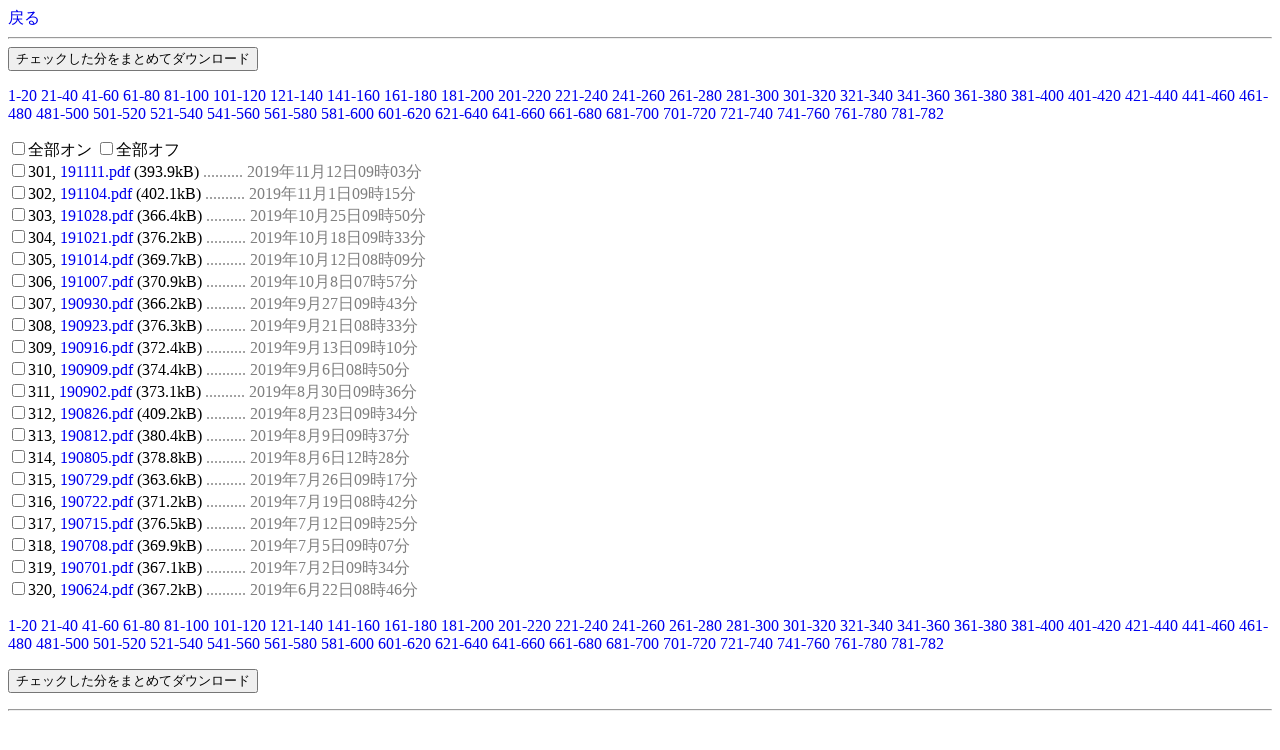

--- FILE ---
content_type: text/html; charset=Shift_JIS
request_url: http://amakusa.main.jp/tayori/flist3.cgi?from=301&to=320
body_size: 1868
content:
<html><HEAD>
<META HTTP-EQUIV="Content-Type" CONTENT="text/html; charset=Shift_JIS">
<TITLE>旬のたより </TITLE>
<STYLE type="text/css">
  A:link {text-decoration: none}
  A:visited {text-decoration: none}
  A:active {text-decoration: none}
</style>
<script language="JavaScript">
function allcheck(){
if (document.selectfile.allon.checked==1){
	document.selectfile.alloff.checked=0;
		document.selectfile.check_301.checked=1;
		document.selectfile.check_302.checked=1;
		document.selectfile.check_303.checked=1;
		document.selectfile.check_304.checked=1;
		document.selectfile.check_305.checked=1;
		document.selectfile.check_306.checked=1;
		document.selectfile.check_307.checked=1;
		document.selectfile.check_308.checked=1;
		document.selectfile.check_309.checked=1;
		document.selectfile.check_310.checked=1;
		document.selectfile.check_311.checked=1;
		document.selectfile.check_312.checked=1;
		document.selectfile.check_313.checked=1;
		document.selectfile.check_314.checked=1;
		document.selectfile.check_315.checked=1;
		document.selectfile.check_316.checked=1;
		document.selectfile.check_317.checked=1;
		document.selectfile.check_318.checked=1;
		document.selectfile.check_319.checked=1;
		document.selectfile.check_320.checked=1;
	}
}
function allrelease(){
	if (document.selectfile.alloff.checked==1){
		document.selectfile.allon.checked=0;
		document.selectfile.check_301.checked=0;
		document.selectfile.check_302.checked=0;
		document.selectfile.check_303.checked=0;
		document.selectfile.check_304.checked=0;
		document.selectfile.check_305.checked=0;
		document.selectfile.check_306.checked=0;
		document.selectfile.check_307.checked=0;
		document.selectfile.check_308.checked=0;
		document.selectfile.check_309.checked=0;
		document.selectfile.check_310.checked=0;
		document.selectfile.check_311.checked=0;
		document.selectfile.check_312.checked=0;
		document.selectfile.check_313.checked=0;
		document.selectfile.check_314.checked=0;
		document.selectfile.check_315.checked=0;
		document.selectfile.check_316.checked=0;
		document.selectfile.check_317.checked=0;
		document.selectfile.check_318.checked=0;
		document.selectfile.check_319.checked=0;
		document.selectfile.check_320.checked=0;
	}
}
function release(){
	document.selectfile.allon.checked=0;
	document.selectfile.alloff.checked=0;
}
</script>
</HEAD>
<BODY TEXT="#000000" bgcolor="#ffffff" LINK="#0000EE" VLINK="#551A8B" ALINK="#FF0000">
<a href="http://amakusa.biz/">戻る</a>
<hr>
<form name="selectfile" action="flist3.cgi" method="post">
<input type=hidden name=mode value=download>
<input type=submit name=dlbutton value="チェックした分をまとめてダウンロード"><p>
<a href="flist3.cgi?from=1&to=20">1-20</a> <a href="flist3.cgi?from=21&to=40">21-40</a> <a href="flist3.cgi?from=41&to=60">41-60</a> <a href="flist3.cgi?from=61&to=80">61-80</a> <a href="flist3.cgi?from=81&to=100">81-100</a> <a href="flist3.cgi?from=101&to=120">101-120</a> <a href="flist3.cgi?from=121&to=140">121-140</a> <a href="flist3.cgi?from=141&to=160">141-160</a> <a href="flist3.cgi?from=161&to=180">161-180</a> <a href="flist3.cgi?from=181&to=200">181-200</a> <a href="flist3.cgi?from=201&to=220">201-220</a> <a href="flist3.cgi?from=221&to=240">221-240</a> <a href="flist3.cgi?from=241&to=260">241-260</a> <a href="flist3.cgi?from=261&to=280">261-280</a> <a href="flist3.cgi?from=281&to=300">281-300</a> <a href="flist3.cgi?from=301&to=320">301-320</a> <a href="flist3.cgi?from=321&to=340">321-340</a> <a href="flist3.cgi?from=341&to=360">341-360</a> <a href="flist3.cgi?from=361&to=380">361-380</a> <a href="flist3.cgi?from=381&to=400">381-400</a> <a href="flist3.cgi?from=401&to=420">401-420</a> <a href="flist3.cgi?from=421&to=440">421-440</a> <a href="flist3.cgi?from=441&to=460">441-460</a> <a href="flist3.cgi?from=461&to=480">461-480</a> <a href="flist3.cgi?from=481&to=500">481-500</a> <a href="flist3.cgi?from=501&to=520">501-520</a> <a href="flist3.cgi?from=521&to=540">521-540</a> <a href="flist3.cgi?from=541&to=560">541-560</a> <a href="flist3.cgi?from=561&to=580">561-580</a> <a href="flist3.cgi?from=581&to=600">581-600</a> <a href="flist3.cgi?from=601&to=620">601-620</a> <a href="flist3.cgi?from=621&to=640">621-640</a> <a href="flist3.cgi?from=641&to=660">641-660</a> <a href="flist3.cgi?from=661&to=680">661-680</a> <a href="flist3.cgi?from=681&to=700">681-700</a> <a href="flist3.cgi?from=701&to=720">701-720</a> <a href="flist3.cgi?from=721&to=740">721-740</a> <a href="flist3.cgi?from=741&to=760">741-760</a> <a href="flist3.cgi?from=761&to=780">761-780</a> <a href="flist3.cgi?from=781&to=782">781-782</a> <br>
<p>
<input type=checkbox name=allon onClick="allcheck()">全部オン
<input type=checkbox name=alloff onClick="allrelease()">全部オフ<br>
<input type=checkbox name="check_301" onClick="release()">301, <a href="2010/191111.pdf">191111.pdf</a> (393.9kB) <font color="gray">.......... 2019年11月12日09時03分</font><br>
<input type=checkbox name="check_302" onClick="release()">302, <a href="2010/191104.pdf">191104.pdf</a> (402.1kB) <font color="gray">.......... 2019年11月1日09時15分</font><br>
<input type=checkbox name="check_303" onClick="release()">303, <a href="2010/191028.pdf">191028.pdf</a> (366.4kB) <font color="gray">.......... 2019年10月25日09時50分</font><br>
<input type=checkbox name="check_304" onClick="release()">304, <a href="2010/191021.pdf">191021.pdf</a> (376.2kB) <font color="gray">.......... 2019年10月18日09時33分</font><br>
<input type=checkbox name="check_305" onClick="release()">305, <a href="2010/191014.pdf">191014.pdf</a> (369.7kB) <font color="gray">.......... 2019年10月12日08時09分</font><br>
<input type=checkbox name="check_306" onClick="release()">306, <a href="2010/191007.pdf">191007.pdf</a> (370.9kB) <font color="gray">.......... 2019年10月8日07時57分</font><br>
<input type=checkbox name="check_307" onClick="release()">307, <a href="2010/190930.pdf">190930.pdf</a> (366.2kB) <font color="gray">.......... 2019年9月27日09時43分</font><br>
<input type=checkbox name="check_308" onClick="release()">308, <a href="2010/190923.pdf">190923.pdf</a> (376.3kB) <font color="gray">.......... 2019年9月21日08時33分</font><br>
<input type=checkbox name="check_309" onClick="release()">309, <a href="2010/190916.pdf">190916.pdf</a> (372.4kB) <font color="gray">.......... 2019年9月13日09時10分</font><br>
<input type=checkbox name="check_310" onClick="release()">310, <a href="2010/190909.pdf">190909.pdf</a> (374.4kB) <font color="gray">.......... 2019年9月6日08時50分</font><br>
<input type=checkbox name="check_311" onClick="release()">311, <a href="2010/190902.pdf">190902.pdf</a> (373.1kB) <font color="gray">.......... 2019年8月30日09時36分</font><br>
<input type=checkbox name="check_312" onClick="release()">312, <a href="2010/190826.pdf">190826.pdf</a> (409.2kB) <font color="gray">.......... 2019年8月23日09時34分</font><br>
<input type=checkbox name="check_313" onClick="release()">313, <a href="2010/190812.pdf">190812.pdf</a> (380.4kB) <font color="gray">.......... 2019年8月9日09時37分</font><br>
<input type=checkbox name="check_314" onClick="release()">314, <a href="2010/190805.pdf">190805.pdf</a> (378.8kB) <font color="gray">.......... 2019年8月6日12時28分</font><br>
<input type=checkbox name="check_315" onClick="release()">315, <a href="2010/190729.pdf">190729.pdf</a> (363.6kB) <font color="gray">.......... 2019年7月26日09時17分</font><br>
<input type=checkbox name="check_316" onClick="release()">316, <a href="2010/190722.pdf">190722.pdf</a> (371.2kB) <font color="gray">.......... 2019年7月19日08時42分</font><br>
<input type=checkbox name="check_317" onClick="release()">317, <a href="2010/190715.pdf">190715.pdf</a> (376.5kB) <font color="gray">.......... 2019年7月12日09時25分</font><br>
<input type=checkbox name="check_318" onClick="release()">318, <a href="2010/190708.pdf">190708.pdf</a> (369.9kB) <font color="gray">.......... 2019年7月5日09時07分</font><br>
<input type=checkbox name="check_319" onClick="release()">319, <a href="2010/190701.pdf">190701.pdf</a> (367.1kB) <font color="gray">.......... 2019年7月2日09時34分</font><br>
<input type=checkbox name="check_320" onClick="release()">320, <a href="2010/190624.pdf">190624.pdf</a> (367.2kB) <font color="gray">.......... 2019年6月22日08時46分</font><br>
<p>
<a href="flist3.cgi?from=1&to=20">1-20</a> <a href="flist3.cgi?from=21&to=40">21-40</a> <a href="flist3.cgi?from=41&to=60">41-60</a> <a href="flist3.cgi?from=61&to=80">61-80</a> <a href="flist3.cgi?from=81&to=100">81-100</a> <a href="flist3.cgi?from=101&to=120">101-120</a> <a href="flist3.cgi?from=121&to=140">121-140</a> <a href="flist3.cgi?from=141&to=160">141-160</a> <a href="flist3.cgi?from=161&to=180">161-180</a> <a href="flist3.cgi?from=181&to=200">181-200</a> <a href="flist3.cgi?from=201&to=220">201-220</a> <a href="flist3.cgi?from=221&to=240">221-240</a> <a href="flist3.cgi?from=241&to=260">241-260</a> <a href="flist3.cgi?from=261&to=280">261-280</a> <a href="flist3.cgi?from=281&to=300">281-300</a> <a href="flist3.cgi?from=301&to=320">301-320</a> <a href="flist3.cgi?from=321&to=340">321-340</a> <a href="flist3.cgi?from=341&to=360">341-360</a> <a href="flist3.cgi?from=361&to=380">361-380</a> <a href="flist3.cgi?from=381&to=400">381-400</a> <a href="flist3.cgi?from=401&to=420">401-420</a> <a href="flist3.cgi?from=421&to=440">421-440</a> <a href="flist3.cgi?from=441&to=460">441-460</a> <a href="flist3.cgi?from=461&to=480">461-480</a> <a href="flist3.cgi?from=481&to=500">481-500</a> <a href="flist3.cgi?from=501&to=520">501-520</a> <a href="flist3.cgi?from=521&to=540">521-540</a> <a href="flist3.cgi?from=541&to=560">541-560</a> <a href="flist3.cgi?from=561&to=580">561-580</a> <a href="flist3.cgi?from=581&to=600">581-600</a> <a href="flist3.cgi?from=601&to=620">601-620</a> <a href="flist3.cgi?from=621&to=640">621-640</a> <a href="flist3.cgi?from=641&to=660">641-660</a> <a href="flist3.cgi?from=661&to=680">661-680</a> <a href="flist3.cgi?from=681&to=700">681-700</a> <a href="flist3.cgi?from=701&to=720">701-720</a> <a href="flist3.cgi?from=721&to=740">721-740</a> <a href="flist3.cgi?from=741&to=760">741-760</a> <a href="flist3.cgi?from=761&to=780">761-780</a> <a href="flist3.cgi?from=781&to=782">781-782</a> <br>
<p><input type=submit name=dlbutton value="チェックした分をまとめてダウンロード">
</form>
<hr>
<div align="right"><i>flist3.cgi Ver. 3.003<br>Copyright(c) 2005-2010, <a href="http://www.hidekik.com/" target="_blank">hidekik.com</a></i></div>
</body></html>